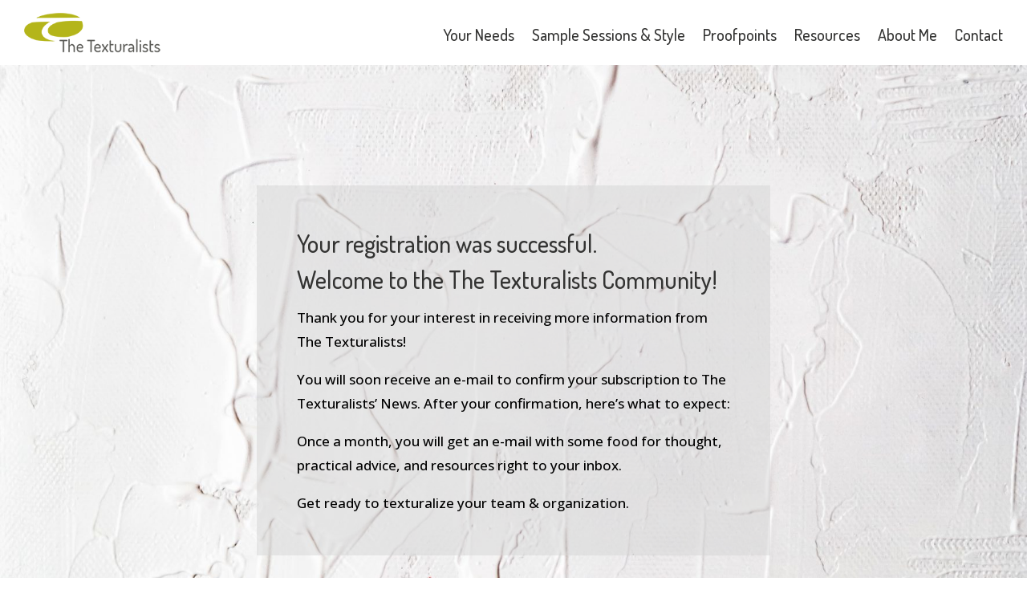

--- FILE ---
content_type: text/css
request_url: https://the-texturalists.com/wp-content/et-cache/2714/et-core-unified-2714.min.css?ver=1765973589
body_size: -179
content:
img{pointer-events:none}

--- FILE ---
content_type: text/css
request_url: https://the-texturalists.com/wp-content/et-cache/2714/et-core-unified-tb-1705-tb-3763-deferred-2714.min.css?ver=1765973590
body_size: 961
content:
.et_pb_section_0_tb_header{min-height:80px;max-height:80px;margin-top:0px;margin-bottom:0px;width:100%;max-width:100%}.et_pb_section_0_tb_header.et_pb_section{padding-top:0px;padding-right:30px;padding-bottom:0px;padding-left:30px;background-color:#ffffff!important}.et_pb_row_0_tb_header{background-color:rgba(0,0,0,0)}.et_pb_row_0_tb_header,body #page-container .et-db #et-boc .et-l .et_pb_row_0_tb_header.et_pb_row,body.et_pb_pagebuilder_layout.single #page-container #et-boc .et-l .et_pb_row_0_tb_header.et_pb_row,body.et_pb_pagebuilder_layout.single.et_full_width_page #page-container #et-boc .et-l .et_pb_row_0_tb_header.et_pb_row{width:100%;max-width:100%}.et_pb_menu_0_tb_header.et_pb_menu ul li a{font-family:'Dosis',Helvetica,Arial,Lucida,sans-serif;font-size:20px;color:#333332!important}.et_pb_menu_0_tb_header.et_pb_menu{background-color:RGBA(255,255,255,0);min-height:0px}.et_pb_menu_0_tb_header{padding-top:5px;padding-right:0px;padding-bottom:0px;padding-left:0px}.et_pb_menu_0_tb_header.et_pb_menu ul li.current-menu-item a,.et_pb_menu_0_tb_header.et_pb_menu .nav li ul.sub-menu li.current-menu-item a{color:#b5b618!important}.et_pb_menu_0_tb_header.et_pb_menu .nav li ul{background-color:#FFFFFF!important;border-color:RGBA(255,255,255,0)}.et_pb_menu_0_tb_header.et_pb_menu .et_mobile_menu{border-color:RGBA(255,255,255,0)}.et_pb_menu_0_tb_header.et_pb_menu .nav li ul.sub-menu a,.et_pb_menu_0_tb_header.et_pb_menu .et_mobile_menu a{color:#333332!important}.et_pb_menu_0_tb_header.et_pb_menu .et_mobile_menu,.et_pb_menu_0_tb_header.et_pb_menu .et_mobile_menu ul{background-color:#FFFFFF!important}.et_pb_menu_0_tb_header .et_pb_menu_inner_container>.et_pb_menu__logo-wrap,.et_pb_menu_0_tb_header .et_pb_menu__logo-slot{width:auto;max-width:200px}.et_pb_menu_0_tb_header .et_pb_menu_inner_container>.et_pb_menu__logo-wrap .et_pb_menu__logo img,.et_pb_menu_0_tb_header .et_pb_menu__logo-slot .et_pb_menu__logo-wrap img{height:auto;max-height:none}.et_pb_menu_0_tb_header .mobile_nav .mobile_menu_bar:before{color:#333332}.et_pb_menu_0_tb_header .et_pb_menu__icon.et_pb_menu__search-button,.et_pb_menu_0_tb_header .et_pb_menu__icon.et_pb_menu__close-search-button,.et_pb_menu_0_tb_header .et_pb_menu__icon.et_pb_menu__cart-button{color:#b5b618}.et_pb_row_0_tb_header.et_pb_row{padding-top:0px!important;padding-right:0px!important;padding-bottom:0px!important;padding-left:0px!important;margin-top:0px!important;margin-bottom:0px!important;margin-left:auto!important;margin-right:auto!important;padding-top:0px;padding-right:0px;padding-bottom:0px;padding-left:0px}@media only screen and (max-width:980px){.et_pb_section_0_tb_header{min-height:80px}.et_pb_section_0_tb_header.et_pb_section{margin-top:0px;margin-bottom:0px;padding-top:5px}.et_pb_menu_0_tb_header.et_pb_menu{min-height:0px}.et_pb_menu_0_tb_header{padding-top:10px;padding-bottom:10px}.et_pb_menu_0_tb_header .et_pb_menu_inner_container>.et_pb_menu__logo-wrap,.et_pb_menu_0_tb_header .et_pb_menu__logo-slot{width:150px}}@media only screen and (max-width:767px){.et_pb_section_0_tb_header{min-height:auto}.et_pb_section_0_tb_header.et_pb_section{margin-top:0px;margin-bottom:0px;padding-top:0px}.et_pb_menu_0_tb_header.et_pb_menu{min-height:0px}.et_pb_menu_0_tb_header{padding-top:5px;padding-right:0px;padding-bottom:10px;padding-left:0px;margin-top:11px!important;margin-bottom:0px!important;width:100%}.et_pb_menu_0_tb_header .et_pb_menu_inner_container>.et_pb_menu__logo-wrap,.et_pb_menu_0_tb_header .et_pb_menu__logo-slot{width:47%;max-width:65%}}.et_pb_section_0_tb_footer.et_pb_section{padding-top:0px;padding-bottom:0px;margin-top:0px;margin-bottom:0px;background-color:#333332!important}.et_pb_row_0_tb_footer.et_pb_row{padding-top:23px!important;padding-bottom:15px!important;margin-top:0px!important;margin-bottom:0px!important;padding-top:23px;padding-bottom:15px}.et_pb_text_0_tb_footer.et_pb_text,.et_pb_text_1_tb_footer.et_pb_text{color:#FFFFFF!important}.et_pb_text_0_tb_footer,.et_pb_text_1_tb_footer{font-family:'Open Sans',Helvetica,Arial,Lucida,sans-serif}.et_pb_text_0_tb_footer.et_pb_text a{color:#FFFFFF!important;transition:color 300ms ease 0ms}.et_pb_text_0_tb_footer.et_pb_text a:hover{color:#B5B618!important}.et_pb_social_media_follow_network_0_tb_footer a.icon{background-color:#007bb6!important}@media only screen and (max-width:980px){.et_pb_row_0_tb_footer.et_pb_row{padding-top:20px!important;padding-bottom:15px!important;padding-top:20px!important;padding-bottom:15px!important}}@media only screen and (max-width:767px){.et_pb_row_0_tb_footer.et_pb_row{padding-top:20px!important;padding-bottom:15px!important;padding-top:20px!important;padding-bottom:15px!important}}div.et_pb_section.et_pb_section_0{background-image:url(https://the-texturalists.com/wp-content/uploads/2021/01/steve-johnson-YS0YJLU_h2k-unsplash-2-scaled-e1610742456882.jpg)!important}.et_pb_section_0.et_pb_section{padding-top:150px;padding-bottom:0px;margin-top:0px;margin-bottom:0px}.et_pb_row_0.et_pb_row{padding-top:0px!important;padding-bottom:0px!important;margin-top:0px!important;margin-right:auto!important;margin-bottom:0px!important;margin-left:auto!important;padding-top:0px;padding-bottom:0px}.et_pb_text_0.et_pb_text{color:#000000!important}.et_pb_text_0{line-height:1.8em;font-family:'Open Sans',Helvetica,Arial,Lucida,sans-serif;font-size:17px;line-height:1.8em;background-color:rgba(214,214,214,0.5);padding-top:50px!important;padding-right:50px!important;padding-bottom:50px!important;padding-left:50px!important}.et_pb_text_0 h1{text-align:left}.et_pb_text_0 h2{font-family:'Dosis',Helvetica,Arial,Lucida,sans-serif;font-size:30px;line-height:1.5em;text-align:left}.et_pb_row_1.et_pb_row{padding-top:150px!important;padding-bottom:0px!important;margin-top:0px!important;margin-bottom:0px!important;padding-top:150px;padding-bottom:0px}.et_pb_row_1,body #page-container .et-db #et-boc .et-l .et_pb_row_1.et_pb_row,body.et_pb_pagebuilder_layout.single #page-container #et-boc .et-l .et_pb_row_1.et_pb_row,body.et_pb_pagebuilder_layout.single.et_full_width_page #page-container #et-boc .et-l .et_pb_row_1.et_pb_row{width:100%;max-width:2560px}.et_pb_image_0{width:100%;max-width:100%!important;text-align:center}.et_pb_image_0 .et_pb_image_wrap,.et_pb_image_0 img{width:100%}@media only screen and (min-width:981px){.et_pb_row_0,body #page-container .et-db #et-boc .et-l .et_pb_row_0.et_pb_row,body.et_pb_pagebuilder_layout.single #page-container #et-boc .et-l .et_pb_row_0.et_pb_row,body.et_pb_pagebuilder_layout.single.et_full_width_page #page-container #et-boc .et-l .et_pb_row_0.et_pb_row{width:50%}}@media only screen and (max-width:980px){.et_pb_section_0.et_pb_section{padding-top:100px}.et_pb_row_0,body #page-container .et-db #et-boc .et-l .et_pb_row_0.et_pb_row,body.et_pb_pagebuilder_layout.single #page-container #et-boc .et-l .et_pb_row_0.et_pb_row,body.et_pb_pagebuilder_layout.single.et_full_width_page #page-container #et-boc .et-l .et_pb_row_0.et_pb_row{width:80%}.et_pb_row_1.et_pb_row{padding-top:100px!important;padding-top:100px!important}}@media only screen and (max-width:767px){.et_pb_section_0.et_pb_section{padding-top:50px}.et_pb_text_0{padding-top:20px!important;padding-right:20px!important;padding-bottom:20px!important;padding-left:20px!important}.et_pb_row_1.et_pb_row{padding-top:50px!important;padding-top:50px!important}}